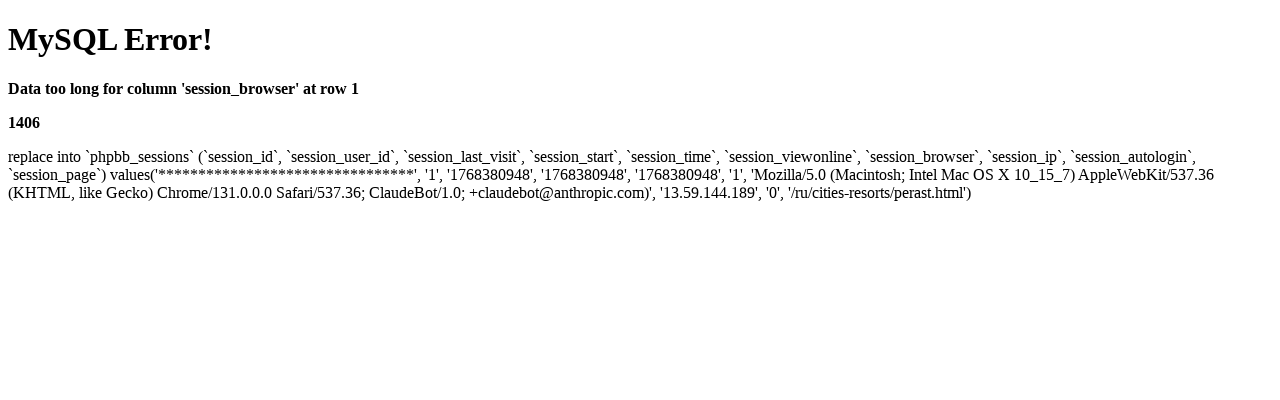

--- FILE ---
content_type: text/html; charset=UTF-8
request_url: http://www.montenegroinside.com/ru/cities-resorts/perast.html
body_size: 634
content:
<!DOCTYPE html PUBLIC "-//W3C//DTD XHTML 1.0 Transitional//EN" "http://www.w3.org/TR/xhtml1/DTD/xhtml1-transitional.dtd">
		<html xmlns="http://www.w3.org/1999/xhtml">
		<head>
		<title>MySQL Fatal Error</title>
		<meta http-equiv="Content-Type" content="text/html; charset=utf-8" />
		</head>
		<body>
			<h1>MySQL Error!</h1> 
			<p><strong>Data too long for column 'session_browser' at row 1</strong></p>
			<p><strong>1406</strong></p>
			<p>replace into `phpbb_sessions` 
			   (`session_id`, `session_user_id`, `session_last_visit`, `session_start`, `session_time`, 
				`session_viewonline`, `session_browser`, `session_ip`, `session_autologin`, `session_page`)
				values('********************************', '1', '1768380948', '1768380948', '1768380948', '1', 'Mozilla/5.0 (Macintosh; Intel Mac OS X 10_15_7) AppleWebKit/537.36 (KHTML, like Gecko) Chrome/131.0.0.0 Safari/537.36; ClaudeBot/1.0; +claudebot@anthropic.com)', '13.59.144.189', '0', '/ru/cities-resorts/perast.html')</p>
		</body>
		</html>